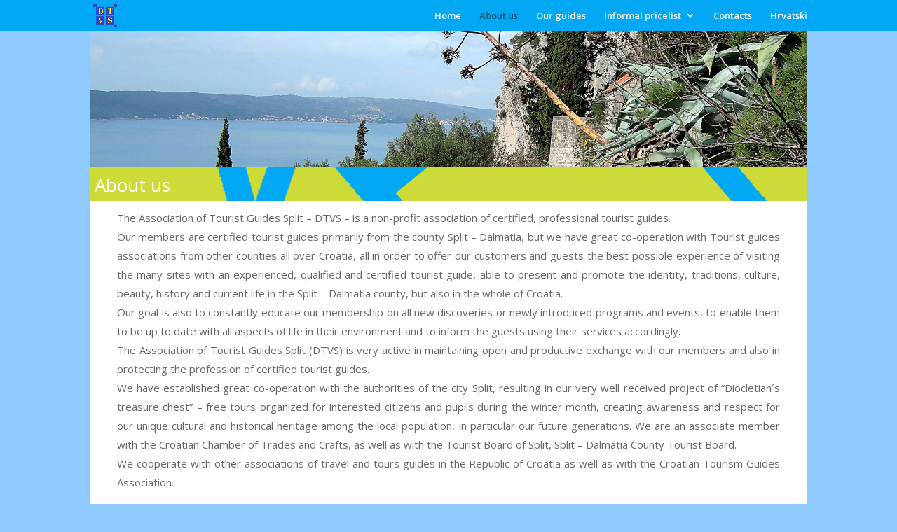

--- FILE ---
content_type: text/html; charset=utf-8
request_url: https://www.google.com/recaptcha/api2/anchor?ar=1&k=6LcXq9MqAAAAANvwHZfb8xCnJrI6WR4dg8dpPli8&co=aHR0cHM6Ly9ndWlkZXMuaHI6NDQz&hl=en&v=PoyoqOPhxBO7pBk68S4YbpHZ&size=invisible&anchor-ms=20000&execute-ms=30000&cb=bj33bev9tsxo
body_size: 48814
content:
<!DOCTYPE HTML><html dir="ltr" lang="en"><head><meta http-equiv="Content-Type" content="text/html; charset=UTF-8">
<meta http-equiv="X-UA-Compatible" content="IE=edge">
<title>reCAPTCHA</title>
<style type="text/css">
/* cyrillic-ext */
@font-face {
  font-family: 'Roboto';
  font-style: normal;
  font-weight: 400;
  font-stretch: 100%;
  src: url(//fonts.gstatic.com/s/roboto/v48/KFO7CnqEu92Fr1ME7kSn66aGLdTylUAMa3GUBHMdazTgWw.woff2) format('woff2');
  unicode-range: U+0460-052F, U+1C80-1C8A, U+20B4, U+2DE0-2DFF, U+A640-A69F, U+FE2E-FE2F;
}
/* cyrillic */
@font-face {
  font-family: 'Roboto';
  font-style: normal;
  font-weight: 400;
  font-stretch: 100%;
  src: url(//fonts.gstatic.com/s/roboto/v48/KFO7CnqEu92Fr1ME7kSn66aGLdTylUAMa3iUBHMdazTgWw.woff2) format('woff2');
  unicode-range: U+0301, U+0400-045F, U+0490-0491, U+04B0-04B1, U+2116;
}
/* greek-ext */
@font-face {
  font-family: 'Roboto';
  font-style: normal;
  font-weight: 400;
  font-stretch: 100%;
  src: url(//fonts.gstatic.com/s/roboto/v48/KFO7CnqEu92Fr1ME7kSn66aGLdTylUAMa3CUBHMdazTgWw.woff2) format('woff2');
  unicode-range: U+1F00-1FFF;
}
/* greek */
@font-face {
  font-family: 'Roboto';
  font-style: normal;
  font-weight: 400;
  font-stretch: 100%;
  src: url(//fonts.gstatic.com/s/roboto/v48/KFO7CnqEu92Fr1ME7kSn66aGLdTylUAMa3-UBHMdazTgWw.woff2) format('woff2');
  unicode-range: U+0370-0377, U+037A-037F, U+0384-038A, U+038C, U+038E-03A1, U+03A3-03FF;
}
/* math */
@font-face {
  font-family: 'Roboto';
  font-style: normal;
  font-weight: 400;
  font-stretch: 100%;
  src: url(//fonts.gstatic.com/s/roboto/v48/KFO7CnqEu92Fr1ME7kSn66aGLdTylUAMawCUBHMdazTgWw.woff2) format('woff2');
  unicode-range: U+0302-0303, U+0305, U+0307-0308, U+0310, U+0312, U+0315, U+031A, U+0326-0327, U+032C, U+032F-0330, U+0332-0333, U+0338, U+033A, U+0346, U+034D, U+0391-03A1, U+03A3-03A9, U+03B1-03C9, U+03D1, U+03D5-03D6, U+03F0-03F1, U+03F4-03F5, U+2016-2017, U+2034-2038, U+203C, U+2040, U+2043, U+2047, U+2050, U+2057, U+205F, U+2070-2071, U+2074-208E, U+2090-209C, U+20D0-20DC, U+20E1, U+20E5-20EF, U+2100-2112, U+2114-2115, U+2117-2121, U+2123-214F, U+2190, U+2192, U+2194-21AE, U+21B0-21E5, U+21F1-21F2, U+21F4-2211, U+2213-2214, U+2216-22FF, U+2308-230B, U+2310, U+2319, U+231C-2321, U+2336-237A, U+237C, U+2395, U+239B-23B7, U+23D0, U+23DC-23E1, U+2474-2475, U+25AF, U+25B3, U+25B7, U+25BD, U+25C1, U+25CA, U+25CC, U+25FB, U+266D-266F, U+27C0-27FF, U+2900-2AFF, U+2B0E-2B11, U+2B30-2B4C, U+2BFE, U+3030, U+FF5B, U+FF5D, U+1D400-1D7FF, U+1EE00-1EEFF;
}
/* symbols */
@font-face {
  font-family: 'Roboto';
  font-style: normal;
  font-weight: 400;
  font-stretch: 100%;
  src: url(//fonts.gstatic.com/s/roboto/v48/KFO7CnqEu92Fr1ME7kSn66aGLdTylUAMaxKUBHMdazTgWw.woff2) format('woff2');
  unicode-range: U+0001-000C, U+000E-001F, U+007F-009F, U+20DD-20E0, U+20E2-20E4, U+2150-218F, U+2190, U+2192, U+2194-2199, U+21AF, U+21E6-21F0, U+21F3, U+2218-2219, U+2299, U+22C4-22C6, U+2300-243F, U+2440-244A, U+2460-24FF, U+25A0-27BF, U+2800-28FF, U+2921-2922, U+2981, U+29BF, U+29EB, U+2B00-2BFF, U+4DC0-4DFF, U+FFF9-FFFB, U+10140-1018E, U+10190-1019C, U+101A0, U+101D0-101FD, U+102E0-102FB, U+10E60-10E7E, U+1D2C0-1D2D3, U+1D2E0-1D37F, U+1F000-1F0FF, U+1F100-1F1AD, U+1F1E6-1F1FF, U+1F30D-1F30F, U+1F315, U+1F31C, U+1F31E, U+1F320-1F32C, U+1F336, U+1F378, U+1F37D, U+1F382, U+1F393-1F39F, U+1F3A7-1F3A8, U+1F3AC-1F3AF, U+1F3C2, U+1F3C4-1F3C6, U+1F3CA-1F3CE, U+1F3D4-1F3E0, U+1F3ED, U+1F3F1-1F3F3, U+1F3F5-1F3F7, U+1F408, U+1F415, U+1F41F, U+1F426, U+1F43F, U+1F441-1F442, U+1F444, U+1F446-1F449, U+1F44C-1F44E, U+1F453, U+1F46A, U+1F47D, U+1F4A3, U+1F4B0, U+1F4B3, U+1F4B9, U+1F4BB, U+1F4BF, U+1F4C8-1F4CB, U+1F4D6, U+1F4DA, U+1F4DF, U+1F4E3-1F4E6, U+1F4EA-1F4ED, U+1F4F7, U+1F4F9-1F4FB, U+1F4FD-1F4FE, U+1F503, U+1F507-1F50B, U+1F50D, U+1F512-1F513, U+1F53E-1F54A, U+1F54F-1F5FA, U+1F610, U+1F650-1F67F, U+1F687, U+1F68D, U+1F691, U+1F694, U+1F698, U+1F6AD, U+1F6B2, U+1F6B9-1F6BA, U+1F6BC, U+1F6C6-1F6CF, U+1F6D3-1F6D7, U+1F6E0-1F6EA, U+1F6F0-1F6F3, U+1F6F7-1F6FC, U+1F700-1F7FF, U+1F800-1F80B, U+1F810-1F847, U+1F850-1F859, U+1F860-1F887, U+1F890-1F8AD, U+1F8B0-1F8BB, U+1F8C0-1F8C1, U+1F900-1F90B, U+1F93B, U+1F946, U+1F984, U+1F996, U+1F9E9, U+1FA00-1FA6F, U+1FA70-1FA7C, U+1FA80-1FA89, U+1FA8F-1FAC6, U+1FACE-1FADC, U+1FADF-1FAE9, U+1FAF0-1FAF8, U+1FB00-1FBFF;
}
/* vietnamese */
@font-face {
  font-family: 'Roboto';
  font-style: normal;
  font-weight: 400;
  font-stretch: 100%;
  src: url(//fonts.gstatic.com/s/roboto/v48/KFO7CnqEu92Fr1ME7kSn66aGLdTylUAMa3OUBHMdazTgWw.woff2) format('woff2');
  unicode-range: U+0102-0103, U+0110-0111, U+0128-0129, U+0168-0169, U+01A0-01A1, U+01AF-01B0, U+0300-0301, U+0303-0304, U+0308-0309, U+0323, U+0329, U+1EA0-1EF9, U+20AB;
}
/* latin-ext */
@font-face {
  font-family: 'Roboto';
  font-style: normal;
  font-weight: 400;
  font-stretch: 100%;
  src: url(//fonts.gstatic.com/s/roboto/v48/KFO7CnqEu92Fr1ME7kSn66aGLdTylUAMa3KUBHMdazTgWw.woff2) format('woff2');
  unicode-range: U+0100-02BA, U+02BD-02C5, U+02C7-02CC, U+02CE-02D7, U+02DD-02FF, U+0304, U+0308, U+0329, U+1D00-1DBF, U+1E00-1E9F, U+1EF2-1EFF, U+2020, U+20A0-20AB, U+20AD-20C0, U+2113, U+2C60-2C7F, U+A720-A7FF;
}
/* latin */
@font-face {
  font-family: 'Roboto';
  font-style: normal;
  font-weight: 400;
  font-stretch: 100%;
  src: url(//fonts.gstatic.com/s/roboto/v48/KFO7CnqEu92Fr1ME7kSn66aGLdTylUAMa3yUBHMdazQ.woff2) format('woff2');
  unicode-range: U+0000-00FF, U+0131, U+0152-0153, U+02BB-02BC, U+02C6, U+02DA, U+02DC, U+0304, U+0308, U+0329, U+2000-206F, U+20AC, U+2122, U+2191, U+2193, U+2212, U+2215, U+FEFF, U+FFFD;
}
/* cyrillic-ext */
@font-face {
  font-family: 'Roboto';
  font-style: normal;
  font-weight: 500;
  font-stretch: 100%;
  src: url(//fonts.gstatic.com/s/roboto/v48/KFO7CnqEu92Fr1ME7kSn66aGLdTylUAMa3GUBHMdazTgWw.woff2) format('woff2');
  unicode-range: U+0460-052F, U+1C80-1C8A, U+20B4, U+2DE0-2DFF, U+A640-A69F, U+FE2E-FE2F;
}
/* cyrillic */
@font-face {
  font-family: 'Roboto';
  font-style: normal;
  font-weight: 500;
  font-stretch: 100%;
  src: url(//fonts.gstatic.com/s/roboto/v48/KFO7CnqEu92Fr1ME7kSn66aGLdTylUAMa3iUBHMdazTgWw.woff2) format('woff2');
  unicode-range: U+0301, U+0400-045F, U+0490-0491, U+04B0-04B1, U+2116;
}
/* greek-ext */
@font-face {
  font-family: 'Roboto';
  font-style: normal;
  font-weight: 500;
  font-stretch: 100%;
  src: url(//fonts.gstatic.com/s/roboto/v48/KFO7CnqEu92Fr1ME7kSn66aGLdTylUAMa3CUBHMdazTgWw.woff2) format('woff2');
  unicode-range: U+1F00-1FFF;
}
/* greek */
@font-face {
  font-family: 'Roboto';
  font-style: normal;
  font-weight: 500;
  font-stretch: 100%;
  src: url(//fonts.gstatic.com/s/roboto/v48/KFO7CnqEu92Fr1ME7kSn66aGLdTylUAMa3-UBHMdazTgWw.woff2) format('woff2');
  unicode-range: U+0370-0377, U+037A-037F, U+0384-038A, U+038C, U+038E-03A1, U+03A3-03FF;
}
/* math */
@font-face {
  font-family: 'Roboto';
  font-style: normal;
  font-weight: 500;
  font-stretch: 100%;
  src: url(//fonts.gstatic.com/s/roboto/v48/KFO7CnqEu92Fr1ME7kSn66aGLdTylUAMawCUBHMdazTgWw.woff2) format('woff2');
  unicode-range: U+0302-0303, U+0305, U+0307-0308, U+0310, U+0312, U+0315, U+031A, U+0326-0327, U+032C, U+032F-0330, U+0332-0333, U+0338, U+033A, U+0346, U+034D, U+0391-03A1, U+03A3-03A9, U+03B1-03C9, U+03D1, U+03D5-03D6, U+03F0-03F1, U+03F4-03F5, U+2016-2017, U+2034-2038, U+203C, U+2040, U+2043, U+2047, U+2050, U+2057, U+205F, U+2070-2071, U+2074-208E, U+2090-209C, U+20D0-20DC, U+20E1, U+20E5-20EF, U+2100-2112, U+2114-2115, U+2117-2121, U+2123-214F, U+2190, U+2192, U+2194-21AE, U+21B0-21E5, U+21F1-21F2, U+21F4-2211, U+2213-2214, U+2216-22FF, U+2308-230B, U+2310, U+2319, U+231C-2321, U+2336-237A, U+237C, U+2395, U+239B-23B7, U+23D0, U+23DC-23E1, U+2474-2475, U+25AF, U+25B3, U+25B7, U+25BD, U+25C1, U+25CA, U+25CC, U+25FB, U+266D-266F, U+27C0-27FF, U+2900-2AFF, U+2B0E-2B11, U+2B30-2B4C, U+2BFE, U+3030, U+FF5B, U+FF5D, U+1D400-1D7FF, U+1EE00-1EEFF;
}
/* symbols */
@font-face {
  font-family: 'Roboto';
  font-style: normal;
  font-weight: 500;
  font-stretch: 100%;
  src: url(//fonts.gstatic.com/s/roboto/v48/KFO7CnqEu92Fr1ME7kSn66aGLdTylUAMaxKUBHMdazTgWw.woff2) format('woff2');
  unicode-range: U+0001-000C, U+000E-001F, U+007F-009F, U+20DD-20E0, U+20E2-20E4, U+2150-218F, U+2190, U+2192, U+2194-2199, U+21AF, U+21E6-21F0, U+21F3, U+2218-2219, U+2299, U+22C4-22C6, U+2300-243F, U+2440-244A, U+2460-24FF, U+25A0-27BF, U+2800-28FF, U+2921-2922, U+2981, U+29BF, U+29EB, U+2B00-2BFF, U+4DC0-4DFF, U+FFF9-FFFB, U+10140-1018E, U+10190-1019C, U+101A0, U+101D0-101FD, U+102E0-102FB, U+10E60-10E7E, U+1D2C0-1D2D3, U+1D2E0-1D37F, U+1F000-1F0FF, U+1F100-1F1AD, U+1F1E6-1F1FF, U+1F30D-1F30F, U+1F315, U+1F31C, U+1F31E, U+1F320-1F32C, U+1F336, U+1F378, U+1F37D, U+1F382, U+1F393-1F39F, U+1F3A7-1F3A8, U+1F3AC-1F3AF, U+1F3C2, U+1F3C4-1F3C6, U+1F3CA-1F3CE, U+1F3D4-1F3E0, U+1F3ED, U+1F3F1-1F3F3, U+1F3F5-1F3F7, U+1F408, U+1F415, U+1F41F, U+1F426, U+1F43F, U+1F441-1F442, U+1F444, U+1F446-1F449, U+1F44C-1F44E, U+1F453, U+1F46A, U+1F47D, U+1F4A3, U+1F4B0, U+1F4B3, U+1F4B9, U+1F4BB, U+1F4BF, U+1F4C8-1F4CB, U+1F4D6, U+1F4DA, U+1F4DF, U+1F4E3-1F4E6, U+1F4EA-1F4ED, U+1F4F7, U+1F4F9-1F4FB, U+1F4FD-1F4FE, U+1F503, U+1F507-1F50B, U+1F50D, U+1F512-1F513, U+1F53E-1F54A, U+1F54F-1F5FA, U+1F610, U+1F650-1F67F, U+1F687, U+1F68D, U+1F691, U+1F694, U+1F698, U+1F6AD, U+1F6B2, U+1F6B9-1F6BA, U+1F6BC, U+1F6C6-1F6CF, U+1F6D3-1F6D7, U+1F6E0-1F6EA, U+1F6F0-1F6F3, U+1F6F7-1F6FC, U+1F700-1F7FF, U+1F800-1F80B, U+1F810-1F847, U+1F850-1F859, U+1F860-1F887, U+1F890-1F8AD, U+1F8B0-1F8BB, U+1F8C0-1F8C1, U+1F900-1F90B, U+1F93B, U+1F946, U+1F984, U+1F996, U+1F9E9, U+1FA00-1FA6F, U+1FA70-1FA7C, U+1FA80-1FA89, U+1FA8F-1FAC6, U+1FACE-1FADC, U+1FADF-1FAE9, U+1FAF0-1FAF8, U+1FB00-1FBFF;
}
/* vietnamese */
@font-face {
  font-family: 'Roboto';
  font-style: normal;
  font-weight: 500;
  font-stretch: 100%;
  src: url(//fonts.gstatic.com/s/roboto/v48/KFO7CnqEu92Fr1ME7kSn66aGLdTylUAMa3OUBHMdazTgWw.woff2) format('woff2');
  unicode-range: U+0102-0103, U+0110-0111, U+0128-0129, U+0168-0169, U+01A0-01A1, U+01AF-01B0, U+0300-0301, U+0303-0304, U+0308-0309, U+0323, U+0329, U+1EA0-1EF9, U+20AB;
}
/* latin-ext */
@font-face {
  font-family: 'Roboto';
  font-style: normal;
  font-weight: 500;
  font-stretch: 100%;
  src: url(//fonts.gstatic.com/s/roboto/v48/KFO7CnqEu92Fr1ME7kSn66aGLdTylUAMa3KUBHMdazTgWw.woff2) format('woff2');
  unicode-range: U+0100-02BA, U+02BD-02C5, U+02C7-02CC, U+02CE-02D7, U+02DD-02FF, U+0304, U+0308, U+0329, U+1D00-1DBF, U+1E00-1E9F, U+1EF2-1EFF, U+2020, U+20A0-20AB, U+20AD-20C0, U+2113, U+2C60-2C7F, U+A720-A7FF;
}
/* latin */
@font-face {
  font-family: 'Roboto';
  font-style: normal;
  font-weight: 500;
  font-stretch: 100%;
  src: url(//fonts.gstatic.com/s/roboto/v48/KFO7CnqEu92Fr1ME7kSn66aGLdTylUAMa3yUBHMdazQ.woff2) format('woff2');
  unicode-range: U+0000-00FF, U+0131, U+0152-0153, U+02BB-02BC, U+02C6, U+02DA, U+02DC, U+0304, U+0308, U+0329, U+2000-206F, U+20AC, U+2122, U+2191, U+2193, U+2212, U+2215, U+FEFF, U+FFFD;
}
/* cyrillic-ext */
@font-face {
  font-family: 'Roboto';
  font-style: normal;
  font-weight: 900;
  font-stretch: 100%;
  src: url(//fonts.gstatic.com/s/roboto/v48/KFO7CnqEu92Fr1ME7kSn66aGLdTylUAMa3GUBHMdazTgWw.woff2) format('woff2');
  unicode-range: U+0460-052F, U+1C80-1C8A, U+20B4, U+2DE0-2DFF, U+A640-A69F, U+FE2E-FE2F;
}
/* cyrillic */
@font-face {
  font-family: 'Roboto';
  font-style: normal;
  font-weight: 900;
  font-stretch: 100%;
  src: url(//fonts.gstatic.com/s/roboto/v48/KFO7CnqEu92Fr1ME7kSn66aGLdTylUAMa3iUBHMdazTgWw.woff2) format('woff2');
  unicode-range: U+0301, U+0400-045F, U+0490-0491, U+04B0-04B1, U+2116;
}
/* greek-ext */
@font-face {
  font-family: 'Roboto';
  font-style: normal;
  font-weight: 900;
  font-stretch: 100%;
  src: url(//fonts.gstatic.com/s/roboto/v48/KFO7CnqEu92Fr1ME7kSn66aGLdTylUAMa3CUBHMdazTgWw.woff2) format('woff2');
  unicode-range: U+1F00-1FFF;
}
/* greek */
@font-face {
  font-family: 'Roboto';
  font-style: normal;
  font-weight: 900;
  font-stretch: 100%;
  src: url(//fonts.gstatic.com/s/roboto/v48/KFO7CnqEu92Fr1ME7kSn66aGLdTylUAMa3-UBHMdazTgWw.woff2) format('woff2');
  unicode-range: U+0370-0377, U+037A-037F, U+0384-038A, U+038C, U+038E-03A1, U+03A3-03FF;
}
/* math */
@font-face {
  font-family: 'Roboto';
  font-style: normal;
  font-weight: 900;
  font-stretch: 100%;
  src: url(//fonts.gstatic.com/s/roboto/v48/KFO7CnqEu92Fr1ME7kSn66aGLdTylUAMawCUBHMdazTgWw.woff2) format('woff2');
  unicode-range: U+0302-0303, U+0305, U+0307-0308, U+0310, U+0312, U+0315, U+031A, U+0326-0327, U+032C, U+032F-0330, U+0332-0333, U+0338, U+033A, U+0346, U+034D, U+0391-03A1, U+03A3-03A9, U+03B1-03C9, U+03D1, U+03D5-03D6, U+03F0-03F1, U+03F4-03F5, U+2016-2017, U+2034-2038, U+203C, U+2040, U+2043, U+2047, U+2050, U+2057, U+205F, U+2070-2071, U+2074-208E, U+2090-209C, U+20D0-20DC, U+20E1, U+20E5-20EF, U+2100-2112, U+2114-2115, U+2117-2121, U+2123-214F, U+2190, U+2192, U+2194-21AE, U+21B0-21E5, U+21F1-21F2, U+21F4-2211, U+2213-2214, U+2216-22FF, U+2308-230B, U+2310, U+2319, U+231C-2321, U+2336-237A, U+237C, U+2395, U+239B-23B7, U+23D0, U+23DC-23E1, U+2474-2475, U+25AF, U+25B3, U+25B7, U+25BD, U+25C1, U+25CA, U+25CC, U+25FB, U+266D-266F, U+27C0-27FF, U+2900-2AFF, U+2B0E-2B11, U+2B30-2B4C, U+2BFE, U+3030, U+FF5B, U+FF5D, U+1D400-1D7FF, U+1EE00-1EEFF;
}
/* symbols */
@font-face {
  font-family: 'Roboto';
  font-style: normal;
  font-weight: 900;
  font-stretch: 100%;
  src: url(//fonts.gstatic.com/s/roboto/v48/KFO7CnqEu92Fr1ME7kSn66aGLdTylUAMaxKUBHMdazTgWw.woff2) format('woff2');
  unicode-range: U+0001-000C, U+000E-001F, U+007F-009F, U+20DD-20E0, U+20E2-20E4, U+2150-218F, U+2190, U+2192, U+2194-2199, U+21AF, U+21E6-21F0, U+21F3, U+2218-2219, U+2299, U+22C4-22C6, U+2300-243F, U+2440-244A, U+2460-24FF, U+25A0-27BF, U+2800-28FF, U+2921-2922, U+2981, U+29BF, U+29EB, U+2B00-2BFF, U+4DC0-4DFF, U+FFF9-FFFB, U+10140-1018E, U+10190-1019C, U+101A0, U+101D0-101FD, U+102E0-102FB, U+10E60-10E7E, U+1D2C0-1D2D3, U+1D2E0-1D37F, U+1F000-1F0FF, U+1F100-1F1AD, U+1F1E6-1F1FF, U+1F30D-1F30F, U+1F315, U+1F31C, U+1F31E, U+1F320-1F32C, U+1F336, U+1F378, U+1F37D, U+1F382, U+1F393-1F39F, U+1F3A7-1F3A8, U+1F3AC-1F3AF, U+1F3C2, U+1F3C4-1F3C6, U+1F3CA-1F3CE, U+1F3D4-1F3E0, U+1F3ED, U+1F3F1-1F3F3, U+1F3F5-1F3F7, U+1F408, U+1F415, U+1F41F, U+1F426, U+1F43F, U+1F441-1F442, U+1F444, U+1F446-1F449, U+1F44C-1F44E, U+1F453, U+1F46A, U+1F47D, U+1F4A3, U+1F4B0, U+1F4B3, U+1F4B9, U+1F4BB, U+1F4BF, U+1F4C8-1F4CB, U+1F4D6, U+1F4DA, U+1F4DF, U+1F4E3-1F4E6, U+1F4EA-1F4ED, U+1F4F7, U+1F4F9-1F4FB, U+1F4FD-1F4FE, U+1F503, U+1F507-1F50B, U+1F50D, U+1F512-1F513, U+1F53E-1F54A, U+1F54F-1F5FA, U+1F610, U+1F650-1F67F, U+1F687, U+1F68D, U+1F691, U+1F694, U+1F698, U+1F6AD, U+1F6B2, U+1F6B9-1F6BA, U+1F6BC, U+1F6C6-1F6CF, U+1F6D3-1F6D7, U+1F6E0-1F6EA, U+1F6F0-1F6F3, U+1F6F7-1F6FC, U+1F700-1F7FF, U+1F800-1F80B, U+1F810-1F847, U+1F850-1F859, U+1F860-1F887, U+1F890-1F8AD, U+1F8B0-1F8BB, U+1F8C0-1F8C1, U+1F900-1F90B, U+1F93B, U+1F946, U+1F984, U+1F996, U+1F9E9, U+1FA00-1FA6F, U+1FA70-1FA7C, U+1FA80-1FA89, U+1FA8F-1FAC6, U+1FACE-1FADC, U+1FADF-1FAE9, U+1FAF0-1FAF8, U+1FB00-1FBFF;
}
/* vietnamese */
@font-face {
  font-family: 'Roboto';
  font-style: normal;
  font-weight: 900;
  font-stretch: 100%;
  src: url(//fonts.gstatic.com/s/roboto/v48/KFO7CnqEu92Fr1ME7kSn66aGLdTylUAMa3OUBHMdazTgWw.woff2) format('woff2');
  unicode-range: U+0102-0103, U+0110-0111, U+0128-0129, U+0168-0169, U+01A0-01A1, U+01AF-01B0, U+0300-0301, U+0303-0304, U+0308-0309, U+0323, U+0329, U+1EA0-1EF9, U+20AB;
}
/* latin-ext */
@font-face {
  font-family: 'Roboto';
  font-style: normal;
  font-weight: 900;
  font-stretch: 100%;
  src: url(//fonts.gstatic.com/s/roboto/v48/KFO7CnqEu92Fr1ME7kSn66aGLdTylUAMa3KUBHMdazTgWw.woff2) format('woff2');
  unicode-range: U+0100-02BA, U+02BD-02C5, U+02C7-02CC, U+02CE-02D7, U+02DD-02FF, U+0304, U+0308, U+0329, U+1D00-1DBF, U+1E00-1E9F, U+1EF2-1EFF, U+2020, U+20A0-20AB, U+20AD-20C0, U+2113, U+2C60-2C7F, U+A720-A7FF;
}
/* latin */
@font-face {
  font-family: 'Roboto';
  font-style: normal;
  font-weight: 900;
  font-stretch: 100%;
  src: url(//fonts.gstatic.com/s/roboto/v48/KFO7CnqEu92Fr1ME7kSn66aGLdTylUAMa3yUBHMdazQ.woff2) format('woff2');
  unicode-range: U+0000-00FF, U+0131, U+0152-0153, U+02BB-02BC, U+02C6, U+02DA, U+02DC, U+0304, U+0308, U+0329, U+2000-206F, U+20AC, U+2122, U+2191, U+2193, U+2212, U+2215, U+FEFF, U+FFFD;
}

</style>
<link rel="stylesheet" type="text/css" href="https://www.gstatic.com/recaptcha/releases/PoyoqOPhxBO7pBk68S4YbpHZ/styles__ltr.css">
<script nonce="kMuV4LMUA2JO9FTzAWgwyg" type="text/javascript">window['__recaptcha_api'] = 'https://www.google.com/recaptcha/api2/';</script>
<script type="text/javascript" src="https://www.gstatic.com/recaptcha/releases/PoyoqOPhxBO7pBk68S4YbpHZ/recaptcha__en.js" nonce="kMuV4LMUA2JO9FTzAWgwyg">
      
    </script></head>
<body><div id="rc-anchor-alert" class="rc-anchor-alert"></div>
<input type="hidden" id="recaptcha-token" value="[base64]">
<script type="text/javascript" nonce="kMuV4LMUA2JO9FTzAWgwyg">
      recaptcha.anchor.Main.init("[\x22ainput\x22,[\x22bgdata\x22,\x22\x22,\[base64]/[base64]/UltIKytdPWE6KGE8MjA0OD9SW0grK109YT4+NnwxOTI6KChhJjY0NTEyKT09NTUyOTYmJnErMTxoLmxlbmd0aCYmKGguY2hhckNvZGVBdChxKzEpJjY0NTEyKT09NTYzMjA/[base64]/MjU1OlI/[base64]/[base64]/[base64]/[base64]/[base64]/[base64]/[base64]/[base64]/[base64]/[base64]\x22,\[base64]\\u003d\\u003d\x22,\x22wrXCt8KLfsOzccOUw5zCpMK1HsOFAsKIw7YewrsUwp7CiMKOw54hwp5bw6TDhcKTEcKRWcKRYSbDlMKdw4g/FFXCocOkAH3DrjjDtWLCl3IRfxLCgxTDjWVDOkZPScOcZMOPw6ZoN1rCtRtMLMK8bjZXwrUHw6bDksKmMsKwwrjClsKfw7NMw5xaNcK7A3/DvcOIdcOnw5TDoy3ClcO1wposGsO/KiTCksOhL0xgHcOPw6TCmQzDvsOgBE4fwrPDumbCk8OswrzDq8OQRRbDh8KJwr7CvHvCgEwcw6rDl8KDwroyw7YUwqzCrsKawqjDrVfDkcK5wpnDn3h7wqhpw7QBw5nDusK+QMKBw58MMsOMX8KKUg/CjMKZwpATw7fCsi3CmDofYgzCnisbwoLDgCIRdyfCvT7Cp8ODTcKrwo8aRRzDh8KnDXg5w6DChMOOw4TCtMKJRMOwwpF5HFvCucOjbmMyw4rCvl7ChcKHw4jDvWzDr1XCg8Khc01yO8K0w4YeBnrDo8K6wr4CIGDCvsK9aMKQDgsiDsK/SDwnGsKSUcKYN2sMc8Kew4DDosKBGsKuURALw5vDnSQFw73CmTLDk8Kkw7QoAX/CmsKzT8KmPsOUZMKiPzRBw58cw5XCuwHDrMOcHnvCkMKwwoDDpsKKNcKuLF4gGsKgw4LDpggNU1ADwrnDtsO6NcO0GEV1OsOYwpjDksK5w4Fcw5zDksK7NyPDrnxmcxEzZMOAw5RZwpzDrmbDgMKWB8OvbsO3SHZVwphJSiJ2UFpFwoMlw7TDkMK+K8K8wojDkE/CsMOMNMOew55Jw5ENw4MobExJXBvDsDhWYsKkwohodjzDrcO9Yk95w7NhQcOvEsO0Zwoew7MxC8Omw5bClsKUdw/[base64]/DvMOOwrtzDMOGAcO0L8OuXcKjwoUJw54tAcOaw74bwo/Di0YMLsOjTMO4F8KnJgPCoMKDDQHCu8KNwrrCsVTCn0kwU8OMwr7ChSwichx/wp3CtcOMwo4dw4sCwr3CoAQow5/DvMOmwrYCEXfDlsKgK11tHU/[base64]/DqCtlLVovF2xzw5MZw6HCrA/ClizDnGZKw7dODGomFRbDgcOEcsOrw6MTXj9TUSPDq8KWdWlfbGQAQMKKc8KmIxBKbxbDt8OLdsKbHmpXRzpwcCImwoPDl2BdU8KawqDCgwLCrC0Dw6IpwqMwLBc8w5rCqXTCqHrDosKOw6hGw6Q4X8Oow7Vvw6PDrsKDEm/DtMOJVsKPPcK3w4XDpMOqw4HCgzPDvCkjETXCpA1cIUPCl8Oww6QCw4XCkcKJwpPChSAewp04DXPDshoywp/DihDDskdHwrzDtlnDsy/Cv8KXwr0oAsOaEMK1w7TDhcKeKjofwoPDh8OEHiMgaMO1QDvDlRcXw5/DqXBsO8OPwqsJMQzDr1FFw7fDssOowrkPwqp6w7HDmMKlw7FKMBHCgCpWwqZcw7bCksO5XcKbw4TDnsKdJxxNw7JiEcKGIDHDs0ZcXXTCt8KFek3DgcKPw6TDrTl/w6bCv8OlwpMww7DCt8OJw7LCt8KbbsKcRmgfYsOgwoY4WDbCkMOwwpbCrWXCu8OSworCgMKTS2hwQBPCqRzCqcKbAADDgmPClSLDkMOfw4d5wodrwrnDjMK1wpvCsMKGfWTDlcK/w5NcXD85wph6DMO6NcKSNcKHwpdYwrrDmcOfw6RuVcKiw7jDkiM6wqbDsMOcR8KEwrkIcsOZR8KIGMO4ScO/w4XCsn7DnsKnOMK7ABrCqCfDlE03wqFzw4PDllTCgXPCrcKzccO9czfDlsOgKsKUWMKPMw7CtMKsw6TDtAAICMO7E8O/w4jChRzCiMKiwo/Cr8OEdsOlw63DpcO3w6PDlksRDsOyLMK6HF1NcsOyWnnDm2PDtsOZT8KpR8Orw63CkcKiIgjDisKAwqvCsx1iw7LCr2x1ScO4YyVGwr7CrgXDpsOxw6jCp8Ohw7A1CsODwqDCp8KmBMO+wqI2wp7DnsKxwoDCnsKaJhUgwqd9c3bDgE3CsG/Crz3Di13Dk8O4YgwXw5bClW/DvnIKbxPCvcONOcOFwonCmsKXMMOzw7PDjcOMw7pmWnYSS2IjTSwQw5fDv8OLwpvDikYUXDYhwobCsDRKeMOEb2hJasOYC3EfWArCh8OJwpEjGF7Dk0XDt1fCk8OWdsONw605a8Otw5DDlFnCkSPCgyvDicKCLG4awqVLwqvClXzDpRcrw5VrKgIeV8K/BsORw77CoMOLc3/DkMKeQMOxwrEgcMKkw5gHw6jDlTQjS8KLaSd4ZcOKwo17w6PCiA/[base64]/CtcORDjPCh8K4wq7CjGbCpcOwMgtCFcOtw5jDqlIQw6fCjsKZTcOBw75FCsKjYX/[base64]/DiBrChg7ConDDlDYqw6s7w5YlRMO4wrY1fQhUwovDswTDkMOlZMOhHlfDrcKDwqvCvSMpwr8sXcORw4A1w4ZXFMO3UsO4w4oMKDYcZcOGw5l1EsK5w7DCocKBP8KHQsKTwoXDskkCByAww4BZXFDDtRzDnFQJw4/[base64]/CjEHDvUwhTcKnbcKfb8KiLcOnV8OYwoI8woYKwpPDvsOQOj5cWcKPw6zCkkjDomNHMcKWHB9aVX7DhT5EP3/DszHDgsKQw5bCjAJbwovCuVggfFJ0esOjwoUswotEwr4BPU7Ds0EXw4wdYW3Du0vDkTnDhcK8w5LCpyEzI8OKwp/Cl8OfGwMrF3Z2wpcgScOywoHCjXNiwohTbTw4w5ALw4jCoy8iY2pzw7RsL8OCDMKXw5nDs8Ktw7gnw7rCviHCpMO8wpkjfMOswpZzwrptFnUKw6QIScOwOkXDkMK+JsOUI8OrKMOWFMOYcDzCm8OlGsOaw7EBBzIJw4jCvW/[base64]/[base64]/DsCljw7gOFMOIw5HDpw/DhcO2P8O0w6wHw6E6w5oZwq5ARlzDsGQdw4sLV8OOw5xYEMKqbMOpGx1nw4TDmiLCmUnCgV7Dm0jCl3DDunQoUgDCqknDtkNrZMOxw5VJwrQqwqQVwpcTwoN7aMKlGnjDqBMiTcOAwr50Qy0ZwpwdCMO1wogwwpPDqMOrwpt8UMKXwqkFSMOewp/CscOfw7DChms2wq3DtxFhDcKLEMOyT8KKw6cfwoE9w6AiTAbCn8KLUHvDksO1NUtGwpvDvzIKJXbCmsKCwrwwwpEqFBFMdMOXw6rDnWDDhcOnVcKzW8KUJ8OZe2zChMOlw6rDuwIuw6vDrcKhwqPDuy5/wrzCi8OlwpRyw5FNw4/[base64]/Dr8KCwrZvw7BLPhlww5Npw6/Cp8KcOQdRLWzDkgHClsKAwrvDsQsnw6g/w5PDgBnDn8Kgw5LCtlhEw7Nhw6cjecKjwo3DnCbDqXEeYWF8wpnCqDzDuyfCgVBswpHCsgDCi2kJw5Eaw6/DkD7Cv8KZdcKNwrXDjMOqw683DzFvwq1qNsKzw6rCu27CoMKpwrcWwqbCoMOuw43CvSxowqTDoBlvC8O5Nzp8wp3CjcONw4DDkRFzRcO7KcO9wppZdsOtNGhYwqU/[base64]/ChsKKNi3DvMOTw7dPKmrChTjDl8Kmw4kZw6XDoMKKYQHDnMKAw7kRasKXwrbDpsKJHCoNbVnDuV4lwpRxAcK2IcOvwqJxwqkNw7nCrcOEDsKww510wqPCu8OkwrMGw6vClEHDtMOiT31SwrPCp2NiKMKbQcO1wp7CtsOHw5zDsE/CksOER1gQw6/DknPDuU/DmmrDncKKwrk2w5PCsMO3wrhmRTgJLsO/TlQBw5XDtlIobgt0Z8OpWsO2wrDDsjQqwoDDtA04w4nDm8ODwrYBwqTCrTXCgnDCt8KifsKJL8OIw5krwqZGw7HCicO/[base64]/w41uwq5CworCocKnw7xdckvDuzHDqyHCrcKOUsKswrk7w4vDnsO+HCvCr2HCg07Dl3rCksO/QMOPSsK/JEHCv8K9wpTCusOxV8Kmw5XDo8O6d8K9E8K9Y8OiwptHDMOuEcO+w6LCs8KHwqYswoVqwqYow7cHw7bDrMKlw4jCksOQbgcxEi9nQmtEwqUow63DssOtw5/ComfCl8OrPTsBw41QBhYNw718cBDDpj3Cpw4ywrJGwqgMwpElwpgpw7/[base64]/Cv1bDlxLCgC/Dj8K4w5E5w49CDEzCncKkw5Eqw6gNTcKaw4DDvsKxwoXDpScHwrvDkMKGfcOXwo3DncKHw65Jw5/DhMKrw7o6w7LCl8Oiw7N0w5/CtG8Sw7XCk8KPw7dYw6oLw6gkHMOlfBHDpn7DtMKMwokZwpbDi8OsVkHCicOmwrnCj1RpFMKYw79FwpXCscKqVcOqHCPCuR/CpUTDu2EnB8KgYBfCvsKBwpVpw4wQNMOAwp3CuRDCr8OSBErDrEgkLsOiVsK/O2HDnhLCoiPDn11hIcKOwpTDqBR2PloIWgBocHtIw7EgXxTDjA/DrsKjw6DDgz0NY0PDgwIjPVbClsOkw657F8Kkf0E/wrFncXx/w6rDmMOhw4TCuiUkwodweh8AwoRew6vChD9cwqtkOMKvwqHDpsOQw7wXw5tTBsOpwoPDlcKPG8O3wqbDl1/Cn1PCmMOAw4vCmiRpC1Ngwo3CgHjDnMKOXXzCt3lAwqXDnQLDvXIlwo5Pw4PDvsK6wqYzw5DCth/CocOew7gySituwq5zDcOKw4zDmnzDqnHDikLCrMK/wqRIwoHDu8OkwqrCkWYwV8O1wrnCkcKwwrBHBn7DgsOXw6M/UcKqw4fCrMODw6vCsMO0w6jDk0/DjcKPwoY6w5llwoNHPcOHAsOVw7hYCMOEwpTCt8K2wrQlUU1oXyrDsBbCvHXDghTCm0UmZcKyQsOoYcK2fSV7w4UyFS7ClCzCncOMF8Kyw7bCq0ZPwrdVfMOkIcKEwpR/DcKDfcKTJilhw7huZ2JoFsOKw5XDrT/CgRdrw5jDs8KWNsOEw7fDig3CmsKuZMOeNCRhAsKYDBxSw7xtwrMdw6Naw5EQw5pkasOGwqYXwrLDtcODwr04woHDkkAgecKZX8OODsKSw6nDqXkCTcKBFcOdBWvCmkvCqnjDtU8zclzDqhsNw7nDr1XCkXQ6f8Kfw4XDsMOAw6XCuRx8BMKCEjgQw6Bvw5/DriDCrcKFw7Azw47DqcOrTsO/[base64]/[base64]/DrB3DkEHCrMOkw5pgw7/Cn041JMK8wqwCw73DiCHDsgvDoMOUw4bCvxnClcOhwpbDg27DjsOmwqvCm8KRwoTDsHsCdcOOw6Iqw6jCuMOeeDPCtMOXdHDCrRrDgUNxwpbDsBvCr1XDn8KwOHvCpMKhw6l0QMKaJgwSNVfDtnsNw79uFhzCnlvCucOlwr4iwpR/[base64]/[base64]/[base64]/wqDCmcONw58yP8OmIsK1w7jDn8OvDMOzw6XDkFldI8Kbb0YdcMKKwoxfSnzCocKqwo10aU1KwqNkd8OFw4xkXcOzwqvDnD8waXU7w6Aewok5OWgzWMOxOsK6GRPDj8OWwp7DsE1VXcOYClQuw4rDocOuFMO8c8KUwoktwp/[base64]/DgFxNw6cTHcKcU8OrXwVjN8K1w5vDu8ORPwVjchA9wqnDoCvCrUTCo8ObbRI3DMKSQMO5wpFcKsOlw67CvDHDsw/CjSnCukNCwpB5bFp5w7HCmsKxdyLDpMKzw7HCvzEuwo42wpDCmQfCicK1VsKGwpbCjMOcw63DlV7CgsOxw6BoRFjDgcKmwrHDihxzw5NvBRnDigFKV8OVw6rDoFVAw7hWClHCvcKBe3g6Tz4cw5/CnMOFWwTDhQBiwr8Cw5vCk8KHbcKDN8KGw4NNw6poGcKqwqnDt8KCZhTDiHHDrAU0woLCnCFeB8OkFQB2BxVrwqDCusK2BWVcQBfCtcKqwpFzw4/Cg8OidMOMR8Ksw6nCnw5bPmTDrSENw7oww5LDm8ORWTAjwrHCnU5Kw6XCrsO5TMKxfcKdaQdzw6jDvQnCq1/Cml1jWcKSw4xzeiMzwpdURgrCgRQIXsKWwqnDtT1Yw4/CghvCp8OYwo7CnDTDs8KZA8KLw7LCmC7Dj8OWwrLCjUPCvQQEwpM7w4QXP0/CtsOkw6LDv8O2dcOcA3DCjcOXZzxqw5sAcCrDkgLCmVQQEcK7YlrDolfCgMKKwovCu8KKdncdwo/DscK7w58Iw6Ayw7zDixjCo8KHw5Fkw4lDw7Bpwp5rH8K0GWrDp8O9wq/CpsOFO8Kcw57Cu0IQbsOEX3bDh1lrRcKaKsO/[base64]/[base64]/wovCs8KHw6TDnA0LdMOSw54BCGkzw5Rpw40MI8KhS8KJw4vDrCU9TsK4LW/[base64]/f2FCDcOkSsO6wpp9wqVhwqjDlsK9FcONwop9My4iY8KtwodVKyI5bB4XwrTDpcOYC8KuGcO3DC7CrwfCu8KEKcObLU9dw6TDrMO8b8OuwoAvHcK3P3LCmMOPw53ClUvCkBp/w4XCosO+w7AAYX9kFcKQORvCvB7CgEc5wrzDlMK5w4bDsFvCpQRbe0dvYcKnwo0PJsORw5tzwpR5J8KhwrLCk8OBw6k1w4nDgDhoVUnCkcK5w6pnf8KZw6rDhMKhw7rCoy4SwqE7GREoUiopw4N6wpF2w5pEPsOxEsOkw4DDqGReK8OjwpjDl8O1Eg5Pw4/Cn13DsFfDlTPCuMK3UQlaMcKPb8Kww4BJwq3DmkbCgsOcwqnCosOdwoJTdUR8LMOCSA/[base64]/Do8OhPnHCtSLCow8LwrrCr8KYHsOEwq40w6wgwofCtcKNCsOLIh/Dj8KDw77DvFzDu3DCqMOxw4pmHsKfQE8jF8KtE8OQJsKNH3B7EsKawpYHEljCrsOaW8O4wo5Ywrk8Zyhkw6t2w4nDjMK6VsKjwqY6w4nCp8KfwrPDm2QeeMKpw7TDnX/DncKaw6k7wqAowpLDjcObw67Ctg9lw7FBwqZiw4TDs1jDkyF0ZHwGS8OWwp9UWcOGw6vCj3rDs8Oiwq8VPcOaCnvCqcKSXWBpSSkUwolCw4FNQUrDh8OSWlLCqcKYdUZ7wrZPBsKTw6/[base64]/[base64]/DqcOXfcKgfTrDrjEZZMK8wofDnMO3w5BWa8OxQsOZw7PDlcKeQnVRw6/CoFfDssKFfsONwojCpkvCgDBtV8O4EyJJMsOFw71rw7AxwqTCiMOFawBCw67CggnDpsKAVyZaw5nCnTzDicOzwpnDqlDCqQU9SGXDhiguJsKqwr3CqzHDhMOkTzbDrUAQPVtPXcK7QHrCscOGwpNowoB8w6hNWMKqwpDDgcOVwonCrmrCvUMBAsK7B8OND1/DlcOzZWILesOve0lQGhbDqsKCwrHDo1XDqMKIw6AkwoUAwoYMwqMXd0zCo8OxOsK2EcOXQMKAQcK9wqECw4NZVxMFVFAcw5jDjk3Dqldbwo/CgcOdQBoZHCbDs8OIHSJcH8O5MifCh8OcGUAjwrppwpXCvcKaUGPCqRnDo8Klw7PCpcKNOyfCgW7DiU/[base64]/CkygmX3XDricsw654NMOpGTLCqz7DoMK2ejw0H3TDhBoAw7w0VmR/wrx1wrMQbWnDv8OZwrzCklAMScKTJcKREcO1T0Q3SsKrPMORw6MHw4TDti0WLSzDlTYSdMKMPVtQOEoEQXYtKT/[base64]/DnsKSRMOSWMKTbcK3fmsRUSFTw7LCtcOWP0xUw5rDkkvCgMOfwoDDhh/Cjh85w54Xw6l5dsK8w4XDu1B4w5fCg3jCucOdGMOQw6V8HsOoeABbJsKYw6VswrPDjzDDiMOvw5DCksOFwq5BwprCu2jCr8OnLsOww6rDkMOQw4XCqTDCgHNdLhPCiTE5wrQzw7/CvxHCjsKxw5LDqgoCMcKHw6zDoMKCO8OTwocxw5TDs8OHw5DDi8OBwqnDqcOgMyIgYRIEw7VJBsOsN8OUcQtGUhVWw4bDh8O+w6N7wpbDlD4Jwr06wrzCvRXCpCROwq/DhSTCrsKjWCxwOTDCpsKpI8KmwrpmRcK8w7HDoi/CrcKZXMOYPGLCkToMwpjDpznCmyJzSsKYw7DDmxHClMOKJ8K8RHo7dcOIw6Z0NGjDnnnCimhKZ8KcTMO6woTDuXjDucOdWxjDqjXCshk5e8KiwofCkB/CtwnCi1LDlxHDkWfCriNvBhvCgsKXG8OPwq/Cs8OMaT43wobDlcKYwqoQcjgxMMKuwrN5LsOyw5czwq3CnMOjQiU2wpHDo3ozw7rDuwJWw5YpwoUDdnPCssOsw4XCqsKWSy3Cj3PChMK5AsOawoFjZE/[base64]/DsjHCusOWPgQBwp/DusOjwrLCusOAwrxlwro9wpdcw5hjwqFFwrTCiMKxwrJ/wpw+NE7CsMKowqITwohHw6N2AsOLEMO7w4TCssOSw4saKlDDisOWw5fCpl/Du8Kxw6fCrMOjw4U/[base64]/CjsOXwp5wdVBJw5I+w5pffsORw5Y0d0fCiiMwwr43w7QfcH0Rw4XDhMOWHVPCpSDCgsKuacK9CcKpbxdpXsKdw5XDu8KPwqhrScK4w5RSKhlDZWHDt8KNwrRDwoFkM8KWw4gaFVt8Dh3DuzFUwo7DmsKxw4TCmUF5w4I/YjjCnMKeKX9HwrLCoMKmeTpTEk3Dr8Oaw7R2w7HDqMKTFXo9wrpJTcKpdMKcXSDDsSBMw5Nmw5rCusOiF8O8CgAewq3Ds2xIwqbCu8Ohw5bCrjogaxzDk8K2w65lU29ub8OSMSdRwpt5woJ4AEvDqMOYXsO/[base64]/DpVtywoPChivCtcO+wqXDpRrDucKRwodFw59fw6wAwq4WMzjDo0bDqyQfw5vCmX15QcKSw6Y1w4s4VcOZw6LCtcKVOMKRw6nDqzbCrx/DgQrDmMKddiJ/woIsTHggw6PDt3gpRQ7ChcKITMK6IxDCocO/DcOCD8KwQUHDlAPCjsOFYW11aMO6fcK/[base64]/CgH/[base64]/VBDDszrDsyrCosO5Ow3CqcOKw4XDm2HChsOQwp/DtzdRw4LCgMOdGhl5wpwow44pODvCoXZUOcOCwphiwp7DvApzw5Nad8KSFMKUwqTCqcK1w6PCvTEMw7xNwr/DisOnw4HDljvDscO1SMKSwqzCpzdPJEw0FwrCjcKwwqJrw59qw7U4NcOcJcKmwpDDlQHCvi40w5gJPWDDocK3wotDV0VsfMKEwpUNWcOGQFA9w6Ucwp53HhvChcOpw6/CvMO9Dy5xw5LDqsKCwrzDjw3DvmrDjDXCmcOqw5RGw4w/[base64]/CvMKnwqLCtgB4wpoUXMOVwo9WwoFAw5TDmMOkCG3CrWrCmAx0wrwUNsOpwp/[base64]/Ct1RPwphsO1bDi8KKw6zCk8K4ahUoAzw6wpkZYMOJwqNRPMO1wpLDl8O7wrDDpMKXw51vw57DvsO5w7hNwqlBwoLCr1YME8KPZ1cuwojDp8OLwrx/[base64]/WsOVMmE5w4l/BcOPwqTCiUpkKG/CtyLCgRcOTsKLwqRcWXsraznCrcKIw6scDMKmecOcRwpTw4R0w6/ChSzCisOHw4fCncK/w6jDnyo5wpXCrUEawr/DocOtbMKFw4rCocK6XVDDicKTZsOqM8K5w7IiBcKzYh3DtsK4VGHDpMOQw77ChcOrFcKZwovDq2DCv8KYT8Kjw6RwCyfDgcKTMMO/[base64]/w5vCq0BlwpPCgHnCgMKZwqTCjcOZwozDisKFU8KQfsKacMO4wqVbwr1rwrFWwqzCncKAwpUudMO1RWHDoXnDj1/Cq8OAwoDCo1DDo8KpSxktfDfCu2zCkcOqCsOlcm3CgsOjNWILAcOLT3/Dt8KuGsOhwrZyQ2hAw5nDp8K/w6DDtwkcw5nDscKdBcOiFsO4W2TDsENnAS/DvmTDszbDihRJwqtBG8KQw69kBcKTdMKqFMKjw6dgHC3CpcOEw41WZ8OAwrhewo/CkgVvw7/[base64]/w5Zlw6BMWsObH8KfOcOaw4LDksKNw4fDncOIIwfDkcOLwrEIwpnDv1dHw6ZCwrHDs0IbwovClzl/w5nDtsKAaxUkA8Oww7tuKGDCt1fDgMKMwqQ+wpLCo1rDosKOw4UXUi8ywrQNw47ChMKxecKGwoTDrcKyw6xkw6XCgcObwpU5KcKnw6Qrw6bCoTgkGC8Zw4jDsVglw7/CjMK/HcKTwpBFAcOxfMO8wpRVwr3DocK/w7XDsUPDuCfDqHfDlx/ClsKYCGrDqMKZw5BBOgzDtinCrzvDr2jDiF4DwrjCn8OiFE5Jw5J9w7/DtcKQw4kHHMO+WcKtwppFwoojB8Onw7rCgMKrwoNaPMOmGw/CoTLDisKobVLCiTloAcOXwqFYw67CmMKVHCLCugsJEcKkD8KkLysywqctNMKWE8OIS8OLwo9FwqFXaMKHw5NXe1hcwrFZdsOwwohow6xCw7DCi3k1JsOgwoZdw64Zw7HDt8OuwpDCtMKpdcKnZkYZw7V5PsKkw7nDslfChcKnwo/Cj8KBIjnCnADClMKgZcOvBV0ICRwZw4vDn8OEw70YwpQ6w7ZQw4syLEdvBWgHw63CvmhHBMK1wqHCvsKjeCXDqMKOa2MCwplqI8O/wp/DicO7w4JXOGIKwpd8e8KwBW/Dg8Kaw5EWw5DDlsOPM8K7DsORZsORAcOow6fDvcO4wrvDjSzCuMOCQMOIwr4CJU/DsybCrcKiw6vCv8KlwpjCkHjCtcObwo0OHcKbT8KbCng7wqNywoVGP2ApVcOmdWnCpG7CtMOQYDTCownCiUwkG8Ofwr/CpcOmwpNUw6ohwol7U8OCDcKoa8O/w5IsYsKaw4VNEyTDhsKNQMKww7bCm8KZK8KkGg/ClAJUw7RmeD/CpBBgBsKswqvCvFPDqG5vCsOKWWPCoinCmMO1Y8OtwqbDgA8OH8OoI8KfwokmwqLDl3DDjBo/[base64]/E8OsRcOywpVITcOfC0YZwp/CgMKcfcOiw6XDgkZaWcKqw4jCmMOsfAvDvMKwcMO6w6bDtsOyNcKHTcKYwprCjC8Fw4FDwq/DnjgaDcK9bHVIw5TClAXCn8OlQ8KKTcOBw5nCscO/asKPwrTDmcOEwoxNW3AIwoLCnMK6w6pRRcO9d8K5wrdDUcKdwoR5w7zCksOve8ORw5TDrsKYDH/DggLDu8KAw6DDqcKqaQpHNMOPBsOAwqk5wrpkNlk2JARzwpTCpwjCocKqJBzClAnCoEpveVXDnXMrP8ODSsOjMlvDqEvDjsKuwoFrwp0cF0bCu8Kzw5U/[base64]/w7ELZcOUbycvLcOww459worDg1IBccKHLklPw4nDnsO/[base64]/[base64]/DhzgvwqTDgMOCw5XCiAjDsMKAw5NYwrjDmcOkw6ofw41UwozDvB3ChsOLGUcQcsKoSxQXPMOswp/DlsO4woLCn8KAw6/Cr8KNaG7Dm8OrwonDucOwHAkPw7Z4ECZROMONEMOwWMKjwpFQw7xDNSwSw6fDpQFUwoAHw7DCrTY1wrTCm8OnwoHChydhVgR8VA7CucOXECoSwoY4fcO0w4dvesOiA8Kjw6zDlA/DuMKWw6XChUZRwqjDvRvCvsKVfcKkw7nCoRd7w696AMOaw61tAm3ChXBHKcOqwo3DtsO0w7zCixhowogNPyXDiyTCmFPDgsOiTAQLw77DvsOmw4/[base64]/DkMKLw6vCqMOVw4oJw65lIMOywr3DsCPClVdRw48Jw7R1wqDDpHYAHxdwwq5Cw4bCk8K2U0k4UsOww6wqOlEEw7JFw7dTOm09w5nCgVnCshUYUcKyNkjClsK/[base64]/DpGQzwr1AworDlMO9w6vDpMKgw77DnipIRsKcXUIFbmTDmycgw4TDgQjDshfDmsKjwrFwwp5eb8KHesOEYsKhw7Z9HynDkcKtw7hLbcOWYjTCusKewrXDuMOQdx7DpjQGMMK2w5TCg0HCg0/CnX/CjsKTN8O8w7dJOsO2WiU2EsOpw4zDmcKGwqBodWPDvMOBw7fDuU7DlwTDgncnPsOyZcObwpLCpMOuwqDDqgXCrMKdQcKBFUTDvcOHwr1WW3nDsx7DqsKjfwpsw4tIw6lOw4t2w4XCk8OPVMOqw4bDrcO1ejI5wpglw74Tb8O/[base64]/ClsKDwrbDrMO/w7HDpSVuTX5LcsK9wrMbZGvChWTDoCnCrcKMPMK+w4UEWsK2EMKtbsKSSm9TdsONV3MrKhLCpXjDozhkcMOpw4TDk8Ktw4ouOlPCino6wrTDljnCmltPwo7CgsKBVhjDh0rDqsOeOHDDtlPDo8OodMO7AcKsw5/DiMKFwptzw5HCkMOSfg7CtDzCpHfCuGVfw7fDolYjH3oqPcOvZMOqw5DDnsK4QcOwwpUcccOEwoLDkMKUw7rDucKHwoPCiB3CjhTDpm8/Y1nDpTLCij7DuMO6KMK3ek8jdivCmsOMFmjDqMO4w4/DqsOQKwcfwr/Dox/Dq8Kjw5Bmw6w0C8KzZ8KdM8OoJwXCgRzCnsKqZ0Zbwq0qwpYvw4bCuV01RxQ6M8KqwrJYQn7CkMKHAMKbAsK2w7Iew4XDigHCvF/Csz/DlsKoM8KmAil+JjYZWcKfNsKjB8O1Hjc6w4/ClCzDgsO8AcOWwo/Cq8OIw6l7UsO8w5rCtnzCqsKNwoPDqwtwwrUAw7jCusK5w6/Cn3/DiT14wqnCi8Ksw7cuwrnDqxI+wrrDjHJPfMOFY8Ouw69Iw7h1w7TCvsKNQzdAwq0Mw6rCo3PChUzDoEzDnj89w4R9ZMKDX2fDoDcSZ3cJR8KXwr/CvRBow4nDkcOlw5HDugFXPVAVw6LDqBnDslU4JwNBTsOEwpkbc8K3w4XDmxorPcOOwq/CjcKxY8OKNMOOwoheNcOROxcSasOBw6LCm8Kpwqd8w5c/e3PCtwzCpcKRw47Dg8OjKzldT2ANPVbDgw3CrgzDl050wpHClGvCmhTCm8KEw7MXwp8mF0JeGcOuwqrClA4owq3CihZswozCpmUjw5Miw49Rw5RdwrrCpMOFfcOXwptKOi06w6HDqkTCjcKJVVxbwoPClBQZLcOceAkORxxtNcKKwo/DgMKCIMKjwqXCnELDgxLCvHUmw7fCi3/[base64]/w7ZIw4jDn8KjLsOfwovCmMOnecKsd8O4KMKyBMKkw4bDllRJw4Iww4x9wqPDsmrCvHDDhFDCm2LDohvDmQcOcBk/[base64]/DvMKgBzbCiMOFw6/DlV8ewrpfw71fPsKJDklIZDtAw5JYwr7Dtg4iT8OOGsKYdcOvw4DCocOXGFnCt8OedsKcO8Orwrw3w4t3wrDCvMOrwqwMwqLDqsKJw7gPw5zDvRTCvi0nw4Y8wrEJw7TCkjF/Q8Kzw5nDjcO1Zlo3HcKGw6lqwoPCpX8Vw6fChcKqwr7Dh8Oow5vCocOoDsK5w70Ywp4NwqYFw4PCnTYMwpHCsArDrBHDhxRPcMOfwp1Fw5YKDMOGwpfDncKVSzXCvSIgL1jCscObK8K2wpnDjBfCrHENfcKcw4p/[base64]/[base64]/DliNbE8OfwqxjwqXDkFTCh2Q7wrvCr8ODw6DCmcKew5h/AFVSRV/[base64]/Cp04aCcOXOcKSOEzCgBM/[base64]/DtcKhBRtKHDLCtQHDuMKtw5zChcObw4jCs8OtZMK6wqjDvz/DkA/DgnUbwqvDt8KoY8K7EMOMFkIDwqYSwpc9ehHDrA56w6zCvDXChFBTwojDoELDpkdSw7/Do3Vfw6ESw7HDgk7Csz8Sw7/CmGYyGlcuI2LDr2I9BMOBD0LCmcK/GMOZwpwjTsKDwqzCqcKDw7LDhUrDnW0GGWENCSZ8w4PDjwUYXQzCmitCwqLClsKhwrVMAMK8wp/DrB9yXcKuOy3Ci3DClVptwrTCm8KnbgtJw5rDgijCsMOJJMOLw5sPwpgSw5gbDcOaHsKgw7bDucKRFQxaw6nDnsKvw5o0d8O4w4fClRjCoMO+w4oOw5bDhMKuw7DCiMKuw5PCg8KFw41ywo/[base64]/OgTCvnTCggM0fwYxXDrDg8KXw5Upw6TDmsOUwpFewqHCqMKKMhslwoDChC/[base64]/[base64]/[base64]/DnhPCicKXcCd6NMO+HmYyXcOMbz3Dui0UKsOhw6/Cr8KTGEbDqiHDnMKJwoHCpcKHesKow6/CmgTDocK8w7M/w4IaEynCnSlfwrImwpMbPx1VwqLCnsK6MsOXV1PDuWIuwoXDtMO3w5zDoVoXw4LDv8K4ccKJWgVbVDnDoEQ/[base64]/CvcKCw6fDjMKWwrDDncKnRl/CgjcfCcKMw4vCtWwjwotycUPCuT5aw5jClMK5ZhDCh8O5acOGw7/DgRQVE8Odwr7CoDFLNsOVw6oDw4RRw4/DlgvDsA0fE8Oaw4ARw68+wrQtYcO2VSnDmMK1woU0Q8KqfcKxKEvDrMKFLxoHw6s+w4rCvsKDdSnDl8Ovb8O0IsKFX8O1csKdJcOFwo/CsTBFwolaWMO1OsKRw6BGw4laRcKgZsKCSMKsN8KEwr96EDTCmwbDlMOZwozCt8OyPMKZwqbDs8KJw5tREcKXFMK/w4UqwrJUw4x4wrIjwpXDhsORwoLCjkVAGsKoesKlwpgTwoPCpsK5w4oAWj9/w6HDpUZWOgXCjEAhHsKew64kwpDCgB9Iwq/DuXfDjMORwpTDqcO4w5DCvMKuw5BLTMO6MiDCq8OsFcKcU8K5wpEbw6TDj3YqwojDjm5zw4XDkVZ0fijDtHfCt8OLwoTDlcOpw71qCTZcw4HCo8K8QsK7w7dcwrXCksOjw6PDr8KPLMO4w77CuGwPw7FbfyM/[base64]/FhHDmVXDtmkqN1jDoy/[base64]/CpgLDscOww5LDpsK5wqgpXcO7w4AhWsOZwqTDtMOSwoZecMOiw7BqwrvCiXDDucOAwpgSA8KqXiVswqPCusO9BMKTUAQ2YMO+wo9dZ8KeJ8KAw4MqE3g4a8OnAMK5wox8MMORdcOnw5dSw4vCgw3DrsOPwo/Dk3LCp8KyUlPCscKsTMKtGsO8wovDsAV0LMK0wprDlcKKKMOvwqJXw7DClhB8w50Yb8Kcw5DCksOtHMOaR2DDglcSdSdNTiXCnAnCiMKueHUdwqPCimlxwrnDp8KXw7bCuMKsEU3CpSzDrg7Dv2d3OcOXdh8hwqjCmsOVDMOEAHgNS8KDw6YVw4DDpcOueMKyfE/DghHCksOON8OwC8KCw5kJwqPDjj8jAMKxw6gVwptCwpJEw7pww4UMwpvDjcKGWnrDq2t7RgfDkQzChDY6BjxAwr5ww5jDlsO/[base64]/DjsKeNMOnwqsaw5DDm3HCpcOfGXTCkMOJwpPCvGcpw5EfwpDCvGjCkMOywq0AwqkRCRrDrijCsMOEw7MmwovDhMKBw7vCmsOYKiRiw4HDjhNvI2/CvsKzCMOzEcKvwrdQHMK6P8KLwq4GNHZdOANywqLCsGTCp1AHCsOzRkTDkcKuDkvCrsOpCcKxwpBbIBvDmSRIKWXDp25Ww5ZAwpXDhzU/w6Q9f8OvYVs3W8Ovw6sIwpR0XwkKKMOfw5MoGcOjIcKHf8OvOxPDvMK5wrImwqnCj8KCw7TDscOiZCzDu8KoK8OyCMK/GGHDuCzDt8OEw7vCm8Oow6NEwoPDp8O5wrjCscK8bHA1SsKFwolwwpbCsSNpIXzDqEwQecOdw4bDqcO9wog3XsK+DsOSccOGw73Crh9WAsOSw5bDukbDnMOKHTkgwr7DihsuG8OJXUDCtcOgw7gWwpBXwrHCmRxBw4TDvcOqw7bDkjltwrfDpMKDGyJgwo/CucKwXMODw5NObRcgw5Q3wr/Dl0VewojChwhMeyHDrgzCuDrDjcKlDMO3wr8UXDvCrT/CrBzCoDHDuVsewohPwqNHw73CoD/DsyHDpsKnUlrCpCzDvMOsL8KYGyBXFHvDnnksw5bCocK6w6fCsMOFwrvDsT/Cv2LDkVLDojnDlcKFZ8KcwpMNwo1maGpuwq3CjFFew4ozInpvw5NJL8KJHCzCiwhXw6cER8K4JMKww6VCwr3Di8OTJcKoM8O6XmE4w5PClcKFW2EbbcKWwqprwr3DsT7CtnTCoMODw5MjejVQO2how5VDwoM/wrVsw5YNbkQQOzfCtFoHw5k/wq9FwqPDiMKdwrXCojPCh8KwSzfDvC3DocOXwqp/wogeYyHCgsKdPDl/[base64]/DsMO0OMO9wqfDgcOMw5zDvSBLW8OAVSfDpcORw4gOw4DDpsOKHcKbQTnDvQjClEhBw7nChcK/w5tJKUkkJcOPEG3CsMOawoTDq3pPX8O7Vj7DukBCw63CvMKXcwLDi3ZAw5bCqAjCqyZ9JFfDjDlyGjkhGMKmw5LCjxbDu8KeQGQswqhFwpDCo0cuRMKFHijDpSgVwr3DpA\\u003d\\u003d\x22],null,[\x22conf\x22,null,\x226LcXq9MqAAAAANvwHZfb8xCnJrI6WR4dg8dpPli8\x22,0,null,null,null,1,[21,125,63,73,95,87,41,43,42,83,102,105,109,121],[1017145,159],0,null,null,null,null,0,null,0,null,700,1,null,0,\[base64]/76lBhnEnQkZnOKMAhnM8xEZ\x22,0,0,null,null,1,null,0,0,null,null,null,0],\x22https://guides.hr:443\x22,null,[3,1,1],null,null,null,1,3600,[\x22https://www.google.com/intl/en/policies/privacy/\x22,\x22https://www.google.com/intl/en/policies/terms/\x22],\x22ZjAn+JvqBORmpgY2VJmEOdfCPtb3Wn9GFMQfnk6c9eU\\u003d\x22,1,0,null,1,1768684745844,0,0,[161,41,134,106],null,[236,142,180,118],\x22RC-v3bBuu_DpL79Pg\x22,null,null,null,null,null,\x220dAFcWeA6pN9mWW7fU1zYerqMLjxZbwbtzfNXSiEfQxeiCWRTpUykzvtT4-Y2Ncw6UKmHapQHyXfqdSLDIvpl3eJH8N6MaOqYbFw\x22,1768767545844]");
    </script></body></html>